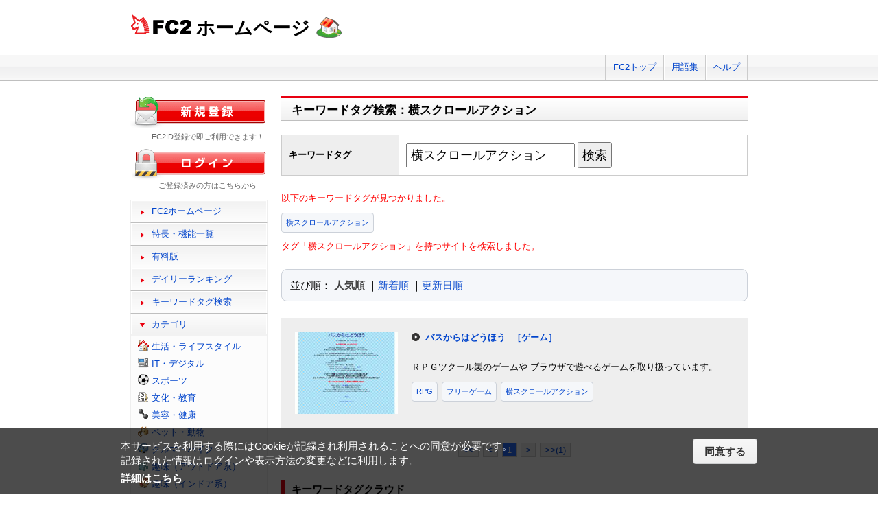

--- FILE ---
content_type: text/html; charset=UTF-8
request_url: https://web.fc2.com/tag/?query=%E6%A8%AA%E3%82%B9%E3%82%AF%E3%83%AD%E3%83%BC%E3%83%AB%E3%82%A2%E3%82%AF%E3%82%B7%E3%83%A7%E3%83%B3
body_size: 4633
content:
<!DOCTYPE html>
<html lang="ja">
<head>
<meta charset="UTF-8">
<title>キーワードタグ検索 - FC2ホームページ</title>
<meta name="viewport" content="width=device-width,initial-scale=1">
<meta name="description" content="FC2ホームページのランキング一覧では人気のホームページをランキング形式でお知らせします。" >
<meta name="keywords" content="ホームページスペース,無料,ホームページ作成,簡単," >
<meta name="twitter:card" content="summary">
<meta name="twitter:site" content="@FC2_web">
<meta property="og:title" content="キーワードタグ一覧 - FC2ホームページ" >
<meta property="og:type" content="article" >
<meta property="og:url" content="https://web.fc2.com/tag/" >
<meta property="og:image" content="https://web.fc2.com/fc2img/twcard_web-SC.png" >
<meta property="og:description" content="FC2ホームページのランキング一覧では人気のホームページをランキング形式でお知らせします。" >
<link rel="canonical" href="https://web.fc2.com/tag/" >
<link rel="shortcut icon" type="image/ico" href="https://static.fc2.com/share/image/favicon.ico" >
<link rel="stylesheet" href="https://static.fc2.com/share/css/common.css?202411131434" >
<link rel="stylesheet" href="https://static.fc2.com/share/fc2parts/css/share.css?202411131434" >
<link rel="stylesheet" href="/fc2css/common.css?202411131434" media="all" >
<link rel="stylesheet" href="/fc2css/public.css?202411131434" media="all" >
<script src="//static.fc2.com/fc2web/js/jquery-3.7.0.min.js?202411131434"></script>
<script src="//static.fc2.com/share/fc2parts/js/common_design.js?202411131434"></script>
<script src="/manager/js/switch_banner_ua.js?202411131434"></script>


<script>
$(function(){
	$('#submitTagSearch').on("click",function(){
		window.location.href = '/tag/?query=' + encodeURIComponent($('#query').val());
	});
});
</script>

<link rel="stylesheet" href="/fc2css/media_query.css?202411131434" media="all" >
</head>
<body>
<!-- Google Tag Manager -->
<noscript><iframe src="//www.googletagmanager.com/ns.html?id=GTM-PX7C3L" 
height="0" width="0" style="display:none;visibility:hidden"></iframe></noscript>
<script>(function(w,d,s,l,i){w[l]=w[l]||[];w[l].push({'gtm.start':
new Date().getTime(),event:'gtm.js'});var f=d.getElementsByTagName(s)[0],
j=d.createElement(s),dl=l!='dataLayer'?'&l='+l:'';j.async=true;j.src=
'//www.googletagmanager.com/gtm.js?id='+i+dl;f.parentNode.insertBefore(j,f);
})(window,document,'script','dataLayer','GTM-PX7C3L');</script>
<!-- End Google Tag Manager -->

<!-- sh_header_box -->
<div id="sh_header_box">
	<div id="sh_header_col">
		<div class="sh_header_nav sh_header_preview">
					</div>
		<div class="sh_header_nav sh_nav_pc">
			<ul>
				<li><a href="https://fc2.com/">FC2トップ</a></li>
                <li><a href="https://help.fc2.com/web/manual/group263/4434?nc=1" target="_blank"  rel="noopener">用語集</a></li>
				<li class="end"><a href="https://help.fc2.com/web/" target="_blank"  rel="noopener">ヘルプ</a></li>
			</ul>
		</div>
	</div>
</div>
<!-- /sh_header_box -->

<div id="container">
	<div id="sh_header" class="non_login_sh_header">
		<h1>
			<a title="FC2WEBトップページへ" href="/">
				<img width="90" height="30" src="https://static.fc2.com/share/fc2parts/image/fc2logo.png" alt="FC2" ><span class="site-name">ホームページ</span>
			</a>
		</h1>
		<label id="nav-open" for="nav-input"><span></span></label>
	</div><!-- /sh_header -->
<!-- /共通ヘッダここまで -->

	<div id="main">
		<div class="content_body" id="rankinglist">
			<div id="tagsearch">
			<h2 class="sh_heading_main_b"><span>キーワードタグ検索：横スクロールアクション</span></h2>
			<table class="l-mgb-lg">
				<tr>
					<th>キーワードタグ</th>
					<td>
						<input id="query" type="text" value="横スクロールアクション" >
						<input id="submitTagSearch" type="button" value="検索" >
					</td>
				</tr>
			</table>
			<div class="message">
													<p>以下のキーワードタグが見つかりました。</p>
				<div class="l-tag">
														<a class="site-tag" href="/tag/?sort_type=1&query=%E6%A8%AA%E3%82%B9%E3%82%AF%E3%83%AD%E3%83%BC%E3%83%AB%E3%82%A2%E3%82%AF%E3%82%B7%E3%83%A7%E3%83%B3">横スクロールアクション</a>
													</div>
							タグ「横スクロールアクション」を持つサイトを検索しました。<br>
			</div>
			</div>
			<div  class="body_main">
				<div class="l-sort">並び順：
					<a class="active" href="/tag/?sort_type=1&query=%E6%A8%AA%E3%82%B9%E3%82%AF%E3%83%AD%E3%83%BC%E3%83%AB%E3%82%A2%E3%82%AF%E3%82%B7%E3%83%A7%E3%83%B3" onmousedown="_gaq.push(['_trackEvent','category-sort', 'click', 'sort_type=1']);">人気順</a>
					｜<a  href="/tag/?sort_type=2&query=%E6%A8%AA%E3%82%B9%E3%82%AF%E3%83%AD%E3%83%BC%E3%83%AB%E3%82%A2%E3%82%AF%E3%82%B7%E3%83%A7%E3%83%B3" onmousedown="_gaq.push(['_trackEvent','category-sort', 'click', 'sort_type=2']);">新着順</a>
					｜<a  href="/tag/?sort_type=3&query=%E6%A8%AA%E3%82%B9%E3%82%AF%E3%83%AD%E3%83%BC%E3%83%AB%E3%82%A2%E3%82%AF%E3%82%B7%E3%83%A7%E3%83%B3" onmousedown="_gaq.push(['_trackEvent','category-sort', 'click', 'sort_type=3']);">更新日順</a>
				</div>
				<ul class="list_body">
														<li class="order_even clear">
											<a href="http://buscannon.web.fc2.com" target="_blank" title="ＲＰＧツクール製のゲームや
ブラウザで遊べるゲームを取り扱っています。" onmousedown="_gaq.push(['_trackEvent','category-site', 'click', 'http://buscannon.web.fc2.com']);">
						<img src="/site_image/b/u/s/buscannon.jpg" width="150" height="120" alt="バスからはどうほう" >
						</a>
						<dl class="category_list">
							<dt>
															<a href="http://buscannon.web.fc2.com" target="_blank" title="ＲＰＧツクール製のゲームや
ブラウザで遊べるゲームを取り扱っています。" onmousedown="_gaq.push(['_trackEvent','category-site', 'click', 'http://buscannon.web.fc2.com']);">バスからはどうほう</a>
																					<a class="site-category" href="/category/?category_id=115" onmousedown="_gaq.push(['_trackEvent','ranking-category', 'click', '115']);">［ゲーム］</a>
														</dt>
							<dd>
								ＲＰＧツクール製のゲームや
ブラウザで遊べるゲームを取り扱っています。
																<div class="l-tag">
								<a class="site-tag" href="/tag/?query=RPG">RPG</a><a class="site-tag" href="/tag/?query=%E3%83%95%E3%83%AA%E3%83%BC%E3%82%B2%E3%83%BC%E3%83%A0">フリーゲーム</a><a class="site-tag" href="/tag/?query=%E6%A8%AA%E3%82%B9%E3%82%AF%E3%83%AD%E3%83%BC%E3%83%AB%E3%82%A2%E3%82%AF%E3%82%B7%E3%83%A7%E3%83%B3">横スクロールアクション</a>								</div>
							</dd>
						</dl>
					</li>
								</ul>

				<!--content_body end -->

				<div class="page_control2 clear">
					<a href="/tag/?sort_type=1&page_no=1&query=%E6%A8%AA%E3%82%B9%E3%82%AF%E3%83%AD%E3%83%BC%E3%83%AB%E3%82%A2%E3%82%AF%E3%82%B7%E3%83%A7%E3%83%B3">&lt;&lt;</a>
					<a href="/tag/?sort_type=1&page_no=1&query=%E6%A8%AA%E3%82%B9%E3%82%AF%E3%83%AD%E3%83%BC%E3%83%AB%E3%82%A2%E3%82%AF%E3%82%B7%E3%83%A7%E3%83%B3">&lt;</a>

									<a class="current_box" href="/tag/?sort_type=1&page_no=1&query=%E6%A8%AA%E3%82%B9%E3%82%AF%E3%83%AD%E3%83%BC%E3%83%AB%E3%82%A2%E3%82%AF%E3%82%B7%E3%83%A7%E3%83%B3">1</a>
				
					<a href="/tag/?sort_type=1&page_no=2&query=%E6%A8%AA%E3%82%B9%E3%82%AF%E3%83%AD%E3%83%BC%E3%83%AB%E3%82%A2%E3%82%AF%E3%82%B7%E3%83%A7%E3%83%B3">&gt;</a>
					<a href="/tag/?sort_type=1&page_no=1&query=%E6%A8%AA%E3%82%B9%E3%82%AF%E3%83%AD%E3%83%BC%E3%83%AB%E3%82%A2%E3%82%AF%E3%82%B7%E3%83%A7%E3%83%B3">&gt;&gt;(1)</a>
				</div>

				<h3 class="sh_heading_sub_main_b">キーワードタグクラウド</h3>
				<span class="tag_3"><a href="/tag/?query=BL">BL</a></span>
<span class="tag_3"><a href="/tag/?query=%E3%82%A2%E3%82%AF%E3%82%BB%E3%82%B5%E3%83%AA%E3%83%BC">アクセサリー</a></span>
<span class="tag_2"><a href="/tag/?query=%E3%82%A2%E3%83%8B%E3%83%A1">アニメ</a></span>
<span class="tag_2"><a href="/tag/?query=%E3%82%A2%E3%83%95%E3%82%A3%E3%83%AA%E3%82%A8%E3%82%A4%E3%83%88">アフィリエイト</a></span>
<span class="tag_3"><a href="/tag/?query=%E3%82%A2%E3%83%BC%E3%83%88">アート</a></span>
<span class="tag_1"><a href="/tag/?query=%E3%82%A4%E3%83%A9%E3%82%B9%E3%83%88">イラスト</a></span>
<span class="tag_3"><a href="/tag/?query=%E3%82%A8%E3%82%B9%E3%83%86">エステ</a></span>
<span class="tag_1"><a href="/tag/?query=%E3%82%AA%E3%83%AA%E3%82%B8%E3%83%8A%E3%83%AB">オリジナル</a></span>
<span class="tag_1"><a href="/tag/?query=%E3%82%B2%E3%83%BC%E3%83%A0">ゲーム</a></span>
<span class="tag_3"><a href="/tag/?query=%E3%82%B3%E3%82%B9%E3%83%97%E3%83%AC">コスプレ</a></span>
<span class="tag_3"><a href="/tag/?query=%E3%82%B5%E3%83%83%E3%82%AB%E3%83%BC">サッカー</a></span>
<span class="tag_2"><a href="/tag/?query=%E3%82%B5%E3%83%BC%E3%82%AF%E3%83%AB">サークル</a></span>
<span class="tag_2"><a href="/tag/?query=%E3%83%80%E3%82%A4%E3%82%A8%E3%83%83%E3%83%88">ダイエット</a></span>
<span class="tag_3"><a href="/tag/?query=%E3%83%87%E3%82%B6%E3%82%A4%E3%83%B3">デザイン</a></span>
<span class="tag_2"><a href="/tag/?query=%E3%83%8F%E3%83%B3%E3%83%89%E3%83%A1%E3%82%A4%E3%83%89">ハンドメイド</a></span>
<span class="tag_3"><a href="/tag/?query=%E3%83%90%E3%82%A4%E3%82%AF">バイク</a></span>
<span class="tag_1"><a href="/tag/?query=%E3%83%90%E3%83%B3%E3%83%89">バンド</a></span>
<span class="tag_3"><a href="/tag/?query=%E3%83%95%E3%82%A1%E3%83%83%E3%82%B7%E3%83%A7%E3%83%B3">ファッション</a></span>
<span class="tag_3"><a href="/tag/?query=%E3%83%9A%E3%83%83%E3%83%88">ペット</a></span>
<span class="tag_3"><a href="/tag/?query=%E3%83%9D%E3%82%B1%E3%83%A2%E3%83%B3">ポケモン</a></span>
<span class="tag_3"><a href="/tag/?query=%E3%83%9E%E3%83%83%E3%82%B5%E3%83%BC%E3%82%B8">マッサージ</a></span>
<span class="tag_3"><a href="/tag/?query=%E3%83%AA%E3%83%95%E3%82%A9%E3%83%BC%E3%83%A0">リフォーム</a></span>
<span class="tag_2"><a href="/tag/?query=%E4%BA%8C%E6%AC%A1%E5%89%B5%E4%BD%9C">二次創作</a></span>
<span class="tag_3"><a href="/tag/?query=%E4%BA%AC%E9%83%BD">京都</a></span>
<span class="tag_2"><a href="/tag/?query=%E5%81%A5%E5%BA%B7">健康</a></span>
<span class="tag_1"><a href="/tag/?query=%E5%86%99%E7%9C%9F">写真</a></span>
<span class="tag_3"><a href="/tag/?query=%E5%88%9D%E5%BF%83%E8%80%85">初心者</a></span>
<span class="tag_2"><a href="/tag/?query=%E5%89%AF%E6%A5%AD">副業</a></span>
<span class="tag_1"><a href="/tag/?query=%E5%89%B5%E4%BD%9C">創作</a></span>
<span class="tag_3"><a href="/tag/?query=%E5%8D%A0%E3%81%84">占い</a></span>
<span class="tag_2"><a href="/tag/?query=%E5%90%8C%E4%BA%BA">同人</a></span>
<span class="tag_2"><a href="/tag/?query=%E5%A4%A7%E9%98%AA">大阪</a></span>
<span class="tag_1"><a href="/tag/?query=%E5%B0%8F%E8%AA%AC">小説</a></span>
<span class="tag_3"><a href="/tag/?query=%E6%89%8B%E4%BD%9C%E3%82%8A">手作り</a></span>
<span class="tag_2"><a href="/tag/?query=%E6%97%85%E8%A1%8C">旅行</a></span>
<span class="tag_3"><a href="/tag/?query=%E6%97%A5%E8%A8%98">日記</a></span>
<span class="tag_2"><a href="/tag/?query=%E6%9D%B1%E6%96%B9">東方</a></span>
<span class="tag_1"><a href="/tag/?query=%E6%BC%AB%E7%94%BB">漫画</a></span>
<span class="tag_3"><a href="/tag/?query=%E6%BF%80%E5%AE%89">激安</a></span>
<span class="tag_2"><a href="/tag/?query=%E7%84%A1%E6%96%99">無料</a></span>
<span class="tag_3"><a href="/tag/?query=%E7%8A%AC">犬</a></span>
<span class="tag_3"><a href="/tag/?query=%E7%A6%8F%E5%B2%A1">福岡</a></span>
<span class="tag_3"><a href="/tag/?query=%E7%A8%BC%E3%81%90">稼ぐ</a></span>
<span class="tag_2"><a href="/tag/?query=%E7%B5%B5">絵</a></span>
<span class="tag_2"><a href="/tag/?query=%E7%BE%8E%E5%AE%B9">美容</a></span>
<span class="tag_3"><a href="/tag/?query=%E7%BE%8E%E5%AE%B9%E5%AE%A4">美容室</a></span>
<span class="tag_3"><a href="/tag/?query=%E8%B6%A3%E5%91%B3">趣味</a></span>
<span class="tag_2"><a href="/tag/?query=%E9%80%9A%E8%B2%A9">通販</a></span>
<span class="tag_3"><a href="/tag/?query=%E9%9B%91%E8%B2%A8">雑貨</a></span>
<span class="tag_2"><a href="/tag/?query=%E9%9F%B3%E6%A5%BD">音楽</a></span>


			</div>

		</div>
	</div>
	<!-- /main -->
			<!-- sidemenu -->
<!-- side_login -->
<div id="side_login">
    <h3 class="sh_regist_ja"><a href="https://id.fc2.com/signup.php?ref=web&switch_language=ja"><img width="200" height="47" alt="新規登録" src="https://static.fc2.com/share/fc2footermenu/blank.gif" ></a></h3>
    <p class="sh_login_text" align="center">FC2ID登録で即ご利用できます！</p>

    <h3 class="sh_login_ja"><a href="https://id.fc2.com/?done=web&switch_language=ja"><img width="200" height="47" alt="ログイン" src="https://static.fc2.com/share/fc2footermenu/blank.gif" ></a></h3>
    <p class="sh_login_text" align="center">ご登録済みの方はこちらから</p>
</div>
<!-- /side_login -->

<input id="nav-input" type="checkbox" class="nav-unshown" value="">
<label class="nav-unshown" id="nav-close" for="nav-input"></label>
<div id="sidemenu">
    <!-- sh_menu -->
    <div id="sh_menu">
        <p class="sh_menu_list"><a href="/">FC2ホームページ</a></p>
        <p class="sh_menu_list"><a href="/fc2html/point.html">特長・機能一覧</a></p>
        <p class="sh_menu_list"><a href="/fc2html/point.html#compare">有料版</a></p>
        <p class="sh_menu_list"><a href="/ranking/">デイリーランキング</a></p>
        <p class="sh_menu_list"><a href="/tag/">キーワードタグ検索</a></p>

            <p class="sh_menu_accordion_b">カテゴリ</p>
        <div class="sh_accordion_list_b accordioncategory">
            <ul class="categoryselect">
                <li class="life"><a href="/category/?category_id=101">生活・ライフスタイル</a></li>
                <li class="digital"><a href="/category/?category_id=102">IT・デジタル</a></li>
                <li class="sports"><a href="/category/?category_id=103">スポーツ</a></li>
                <li class="culture"><a href="/category/?category_id=104">文化・教育</a></li>
                <li class="beauty"><a href="/category/?category_id=105">美容・健康</a></li>
                <li class="pets"><a href="/category/?category_id=106">ペット・動物</a></li>
                <li class="cars"><a href="/category/?category_id=107">クルマ・バイク</a></li>
                <li class="outdoor"><a href="/category/?category_id=108">趣味（アウトドア系）</a></li>
                <li class="indoor"><a href="/category/?category_id=109">趣味（インドア系）</a></li>
                <li class="music"><a href="/category/?category_id=110">音楽・芸術</a></li>
                <li class="photos"><a href="/category/?category_id=111">写真・映像</a></li>
                <li class="movies"><a href="/category/?category_id=112">映画・ドラマ</a></li>
                <li class="manga"><a href="/category/?category_id=113">漫画・イラスト・アニメ</a></li>
                <li class="novels"><a href="/category/?category_id=114">文学・小説</a></li>
                <li class="games"><a href="/category/?category_id=115">ゲーム</a></li>
                <li class="bussiness"><a href="/category/?category_id=116">ショッピング・ビジネス</a></li>
                <li class="other"><a href="/category/?category_id=199">その他</a></li>
                            </ul>
        </div>
        </div>
    <!-- /sh_menu -->


    
    <div id="side_hostingbanner" class="content_body">
        <h3>FC2ホスティング<br>サービス</h3>
        <div class="menu_body">
            <p class="bannercome">FC2ではホスティングサービスを<br>ご提供しております。</p>
            <ul class="bannerlist">
                <li><a href="/fc2html/point.html#compare"><img src="//web.fc2.com/fc2img/web_paybanner.png" width="120" height="60" alt="FC2ホームページ有料版" ></a></li>
                <li><a href="http://fc2-rentalserver.com/?utm_source=fc2web&utm_medium=ownedmedia&utm_content=public_image_top_sidemenu&utm_campaign=fc2web" target="_blank"  rel="noopener"><img src="https://static.fc2.com/share/image/banner_RSLite/banner_rslite_120x60_01.gif" width="120" height="60" alt="FC2レンタルサーバーLite" ></a></li>
                <li><a href="https://rentalserver.fc2.com/?utm_source=fc2web&utm_medium=ownedmedia&utm_content=public_image_top_sidemenu&utm_campaign=fc2web" target="_blank"  rel="noopener"><img src="https://static.fc2.com/share/image/banner_rentalserver/banner_rentalserver01_120x60.gif" width="120" height="60" alt="FC2レンタルサーバー" ></a></li>
            </ul>
        </div>
    </div>

    <div class="sh_nav sh_menu_sp">
        <p class="sh_menu_list"><a href="https://fc2.com/">FC2トップ</a></p>
        <p class="sh_menu_list"><a href="https://help.fc2.com/web/" target="_blank"  rel="noopener">ヘルプ</a></p>
            </div>
</div>
<!-- /sidemenu -->

		<div id="ad_banner468x60"></div>	</div>
<!-- /container -->

<!-- ja版共通フッタここから -->
<div id="sh_fc2footer_fix">
	<div id="sh_fc2footer_menu">
		<div id="sh_fc2tooter_tab">
			<div><span class="sh_footer_rnd5"></span><span class="sh_footer_rnd4"></span><span class="sh_footer_rnd3"></span><span class="sh_footer_rnd2"></span><span class="sh_footer_rnd1"></span></div>
			<ul>
				<li class="sh_request"><a href="https://request.fc2.com/search_wish.php?ct1=7" title="FC2リクエストへ">リクエスト</a></li>
				<li class="sh_kiyaku"><a href="https://help.fc2.com/web/tos/ja#service_web" title="サービス利用規約へ">利用規約</a></li>
				<li class="sh_shogai"><a href="https://fc2support.blog.fc2.com/">障害情報</a></li>
				<li class="sh_pagetop"><a href="javascript:scroller(0);" title="このページの先頭へ">ページトップへ</a></li>
			</ul>
		</div>
	</div>
	<div id="sh_fc2footer">
		<div id="sh_fc2footermenu">
			<ul>
				<li><a href="https://fc2.com/" title="FC2ホームへ"><img src="https://static.fc2.com/share/fc2parts/image/fc2logo.png" alt="FC2ホームへ" class="fc2top" ></a></li>
				<li>
					<form action="https://help.fc2.com/search/qa" method="get" target="_blank"  rel="noopener">
						<img src="https://static.fc2.com/share/fc2parts/image/sh_help_icon.gif" width="20" height="20" alt="" ><a href="https://help.fc2.com/web/" target="_blank"  rel="noopener">FC2ヘルプ</a>
						<input type="text" name="q" class="help_form_tetarea" ><input type="hidden" name="service_id" value="4" ><button type="submit">ヘルプ検索</button>
					</form>
				</li>
				<li><a href="https://help.fc2.com/inquiry">お問い合わせ</a></li>
				<li class="information"><a href="https://fc2.com/company.html" rel="nofollow">会社概要</a></li>
				<li><a href="https://fc2.com/privacy.html" rel="nofollow">プライバシーポリシー</a></li>
				<li><a href="https://help.fc2.com/copyrights/tos/ja" rel="nofollow">著作権ガイドライン</a></li>
				<li><a href="https://form1ssl.fc2.com/form/?id=5d66515d8b37e2ab" rel="nofollow" title="Report Content">Report Content</a></li>
				<li><a href="https://fc2.com/ja/sales.html" rel="nofollow">広告掲載</a></li>
			</ul>
			<p class="copyright">Copyright(c)1999 FC2, Inc. All Rights Reserved.</p>
		</div><!-- /sh_fc2footermenu -->
	</div><!-- /sh_fc2footer -->
</div><!-- /sh_fc2footer_fix -->
<!-- /ja版共通フッタ -->
<script src="https://static.fc2.com/share/js/gdpr/pp_agreement.pc.ja.20180518.js"></script>

</body>
</html>
